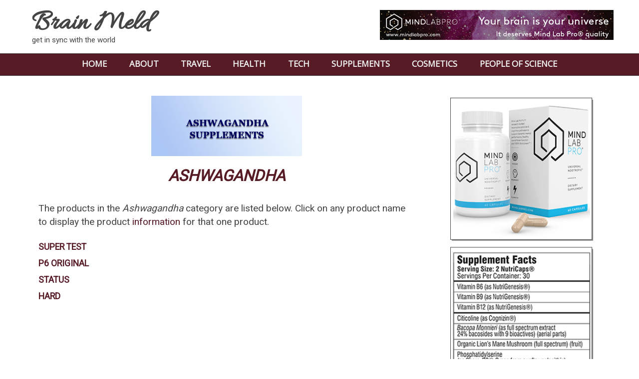

--- FILE ---
content_type: text/html; charset=utf-8
request_url: https://brainmeld.org/supplements/supplement-products.aspx?supplementtype=Ashwagandha
body_size: 9092
content:


<?xml version="1.0" encoding="iso-8859-1" ?>
<!DOCTYPE html PUBLIC "-//W3C//DTD XHTML 1.0 Transitional//EN" "http://www.w3.org/TR/xhtml1/DTD/xhtml1-transitional.dtd">
<html xmlns="http://www.w3.org/1999/xhtml">
<head id="ctl00_Head1"><title>
	PRODUCT INFORMATION FOR ASHWAGANDHA | BRAIN MELD
</title><link href="../css/cssMain.css" rel="stylesheet" type="text/css" /><link href="https://fonts.googleapis.com/css?family=Allura|Oxygen|Quicksand|Roboto|Open+Sans|Archivo+Black" rel="stylesheet" /><meta name="viewport" content="width=device-width, initial-scale=1.0" /><link rel="apple-touch-icon" sizes="57x57" href="/apple-icon-57x57.png" /><link rel="apple-touch-icon" sizes="60x60" href="/apple-icon-60x60.png" /><link rel="apple-touch-icon" sizes="72x72" href="/apple-icon-72x72.png" /><link rel="apple-touch-icon" sizes="76x76" href="/apple-icon-76x76.png" /><link rel="apple-touch-icon" sizes="114x114" href="/apple-icon-114x114.png" /><link rel="apple-touch-icon" sizes="120x120" href="/apple-icon-120x120.png" /><link rel="apple-touch-icon" sizes="144x144" href="/apple-icon-144x144.png" /><link rel="apple-touch-icon" sizes="152x152" href="/apple-icon-152x152.png" /><link rel="apple-touch-icon" sizes="180x180" href="/apple-icon-180x180.png" /><link rel="icon" type="image/png" sizes="192x192" href="/android-icon-192x192.png" /><link rel="icon" type="image/png" sizes="32x32" href="/favicon-32x32.png" /><link rel="icon" type="image/png" sizes="96x96" href="/favicon-96x96.png" /><link rel="icon" type="image/png" sizes="16x16" href="/favicon-16x16.png" /><link rel="manifest" href="/manifest.json" /><meta name="msapplication-TileColor" content="#ffffff" /><meta name="msapplication-TileImage" content="/ms-icon-144x144.png" /><meta name="theme-color" content="#ffffff" />

    <script type="text/javascript">
        var sc_project = 12810609;
        var sc_invisible = 1;
        var sc_security = "9ed97909";
    </script>
    <script type="text/javascript" src="https://www.statcounter.com/counter/counter.js" async>
    </script>

<meta name="title" content="BODYBUILDING PRODUCT INFORMATION FOR ASHWAGANDHA CATEGORY PRODUCTS" /><meta name="description" content="List of the nutritional supplement products in the Ashwagandha category" /><meta name="keywords" content="product ratings Ashwagandha, supplements rating info Ashwagandha, Ashwagandha product info" /></head>
<body>
    <form name="aspnetForm" method="post" action="./supplement-products.aspx?supplementtype=Ashwagandha" id="aspnetForm">
<div>
<input type="hidden" name="__VIEWSTATE" id="__VIEWSTATE" value="/wEPDwUINTkwMzcxNzYPZBYCZg9kFgICAw9kFgICAQ9kFgQCAQ9kFgQCAw8PFgIeBFRleHQFC0FTSFdBR0FOREhBZGQCBQ8PFgIfAAULQXNod2FnYW5kaGFkZAIDDw8WAh8ABQQyMDI2ZGRkTvkcDUKIxEemS4toFLcH0qgKCNyvs+WTCEg57unT/Z8=" />
</div>

<div>

	<input type="hidden" name="__VIEWSTATEGENERATOR" id="__VIEWSTATEGENERATOR" value="1C0FDDD7" />
</div>
        <div class="PageWrapper">
            <div class="PageHeaderWrapper">
                <div class="TitleArea">
                    <div class="HeaderMainTitle">
                        Brain Meld
                    </div>
                    <div class="HeaderSubTitle">
                        get in sync with the world
                    </div>
                </div>
                <div class="AdArea">
                    <a href="https://brainmeld.org/go/mindlabpro/">
                        <img src="../images/mindlabpro-banner.png" alt="mind lab pro brain supplement" /></a>
                </div>
            </div>

            <div class="ToggleMenuRow">
                <div class="BodyFontSizeElementWrapper">
                    <div class="MenuArea">
                        <div id="menuToggle">
                            <input type="checkbox" />
                            <span></span>
                            <span></span>
                            <span></span>
                            <ul>
                                <li><a href="https://brainmeld.org">HOME</a></li>
                                <li><a href="https://brainmeld.org/about.aspx">ABOUT</a></li>
                                <li><a href="https://brainmeld.org/category/travel.aspx">TRAVEL</a></li>
                                <li><a href="https://brainmeld.org/category/health.aspx">HEALTH</a></li>
                                <li><a href="https://brainmeld.org/category/tech.aspx">TECH</a></li>
                                <li><a href="https://brainmeld.org/supplements/supplement-categories.aspx">SUPPLEMENTS</a></li>
                                <li><a href="https://brainmeld.org/cosmetics/cosmetics-primary-categories.aspx">COSMETICS</a></li>
                                <li><a href="https://brainmeld.org/famous-people/famous-people.aspx">PEOPLE OF SCIENCE</a></li>
                            </ul>
                        </div>
                    </div>
                </div>
            </div>

            <div class="HorizMainMenuRow">
                <div class="MainNavigationMenu">
                    <div class="BodyFontSizeElementWrapper">
                        <div class="MenuItem">
                            <a href="https://brainmeld.org">HOME</a>
                        </div>
                        <div class="MenuItem">
                            <a href="https://brainmeld.org/about.aspx">ABOUT</a>
                        </div>
                        <div class="MenuItem">
                            <a href="https://brainmeld.org/category/travel.aspx">TRAVEL</a>
                        </div>
                        <div class="MenuItem">
                            <a href="https://brainmeld.org/category/health.aspx">HEALTH</a>
                        </div>
                        <div class="MenuItem">
                            <a href="https://brainmeld.org/category/tech.aspx">TECH</a>
                        </div>
                        <div class="MenuItem">
                            <a href="https://brainmeld.org/supplements/supplement-categories.aspx">SUPPLEMENTS</a>
                        </div>
                        <div class="MenuItem">
                            <a href="https://brainmeld.org/cosmetics/cosmetics-primary-categories.aspx">COSMETICS</a>
                        </div>
                        <div class="MenuItem">
                            <a href="https://brainmeld.org/famous-people/famous-people.aspx">PEOPLE OF SCIENCE</a>
                        </div>
                    </div>
                </div>
            </div>

            <div class="PageContent">
                

    <div class="NutritionCatPageMainCol">					
		<div class="NutritionOneCatImageArea">
			<img src='images/categories/ASHWAGANDHA.png' style='width: 100%; height: auto;' />
		</div>
		<div class="NutritionOneCatPageTitle">
			<h1><em><span id="ctl00_ContentPlaceHolder1_LabelSupplementCategoryTitle">ASHWAGANDHA</span></em></h1>
		</div>
			<p>The products in the <em><span id="ctl00_ContentPlaceHolder1_LabelSupplementCatName">Ashwagandha</span></em> category are listed below. 
                Click on any product name to display the product
                 <a href="https://www.consumerreports.org/vitamins-supplements/vitamins-and-supplements-natural-health/">information</a> 
                for that one product.</p>

		<div class="FoodItemsListWrapper">
			<div class='FoodItemListingOneItem'><a href='supplement.aspx?product=447'>SUPER TEST</a></div><div class='FoodItemListingOneItem'><a href='supplement.aspx?product=601'>P6 ORIGINAL</a></div><div class='FoodItemListingOneItem'><a href='supplement.aspx?product=635'>STATUS</a></div><div class='FoodItemListingOneItem'><a href='supplement.aspx?product=746'>HARD</a></div>
		</div>
    </div>
    <div class="NutritionCatPageSidebarCol">
        <a href="https://brainmeld.org/go/mindlabpro/"><img src="images/ad-mindlabpro-tall.png" class="ImageResponsive100percent"></a>
		<div style="float: left; width: 100%; text-align: center; padding-top: 25px;">
		<a href="https://brainmeld.org/go/awaken-gold/"><img src="images/ad-awaken-gold-tall.png" class="ImageResponsive100percent"></a>
		</div>
    </div>
    <div class="NutritionCatPageHorizAdRow">
        <a href="https://brainmeld.org/go/mindlabpro/"><img src="images/ad-mindlabpro-horiz.png" class="ImageResponsive100percent"></a>
		<div style="float: left; width: 100%; text-align: center; padding-top: 25px;">
		<a href="https://brainmeld.org/go/awaken-gold/"><img src="images/ad-awaken-gold-horiz.png" class="ImageResponsive100percent"></a>
		</div>
    </div>

            </div>

            <div class="PageFooter">
                <a href="https://brainmeld.org/terms-privacy.aspx">Privacy</a>&nbsp;&nbsp;&nbsp;&nbsp;
			<a href="https://brainmeld.org/contact.aspx">Contact</a><br />
                Copyright &copy;
                <span id="ctl00_LabelCopyrightYearCurrent">2026</span>
                Brain Meld. All Rights Reserved.
            </div>
        </div>
    </form>
</body>
</html>


--- FILE ---
content_type: text/css
request_url: https://brainmeld.org/css/cssMain.css
body_size: 4993
content:

body {
    margin: 0 auto;
    padding: 0;
    font-size: 16px;
    line-height: 1.7em;
    font-family: Roboto, Oxygen, Quicksand;
    background-color: white;
    color: #444444;
}


.BodyFontSizeElementWrapper { /* Wrap around any element that needs to ensure that the element inherits */
    font-size: 14px; /*  = 1.0em   Redefine BodyFontSizeElementWrapper to smaller size in the @media blocks */
    float: left;
    padding: 0;
    margin: 0;
    width: 100%;
}

.ImageResponsive100percent {
    float: left;
    width: 100%;
    height: auto;
    margin: 0;
    padding: 0;
}

a, a:link, a:active, a:visited {
    color: #561b25;
    text-decoration: none;
}

    a:hover {
        color: #ff8030;
        text-decoration: none;
    }




/*
------------------------------------------------------------------------------------------
GENERAL PAGE FEATURES
------------------------------------------------------------------------------------------
*/

/* Encase all page content*/
.PageWrapper {
    float: left;
    width: 100%;
    padding: 0;
    margin: 0;
}

    .PageWrapper .PageHeaderWrapper {
        float: left;
        width: 100%;
        margin: 0;
        padding: 0;
    }

        .PageWrapper .PageHeaderWrapper .TitleArea {
            float: left;
            width: 30%;
            margin: 0;
            padding-left: 5%;
            padding-top: 20px;
            padding-bottom: 20px;
        }

            .PageWrapper .PageHeaderWrapper .TitleArea .HeaderMainTitle {
                float: left;
                width: 100%;
                font-size: 3.4em;
                line-height: 1.0em;
                font-weight: 600;
                font-family: Allura;
            }

            .PageWrapper .PageHeaderWrapper .TitleArea .HeaderSubTitle {
                float: left;
                width: 100%;
                padding-top: 0;
                font-size: 0.95em;
                line-height: .90em;
                font-weight: 500;
            }

        .PageWrapper .PageHeaderWrapper .AdArea {
            float: right;
            width: 60%;
            text-align: right;
            margin: 0;
            padding-right: 4%;
            padding-top: 20px;
        }


    .PageWrapper .HorizMainMenuRow {
        float: left;
        width: 100%;
        /*		position: absolute;
		left: -10000px;
		top: 0px;
		width: 1px;  */
    }

        .PageWrapper .HorizMainMenuRow .MainNavigationMenu {
            float: left;
            width: 100%;
            margin: 0;
            padding: 0;
            text-align: center;
            background-color: #561b25; /* #204951; */
            border-bottom: solid 1px #333333;
            border-top: solid 1px #333333;
            font-family: 'Open Sans', Quicksand;
            font-weight: 600;
            font-style: normal;
        }

            .PageWrapper .HorizMainMenuRow .MainNavigationMenu .MenuItem {
                display: inline-block; /* "display: inline-block" allows items to be centered and properly wrap to a second row if too wide (2nd row will be centered as well) */
                margin-top: 0.80em; /* but ... w/o the "float: left", there's an unavoidable small bottom amount that doesn't get the hover color (.MainNavigationMenu parent is "taller") */
                /*float: left; */ /* adding a small top margin leaves an "un-hover" part exposed on both top and bottom, aesthetically better */
                text-align: center; /* to get rid of the bottom margin would need to use "float: left" in place of "display: inline-block", but then the menu items aren't centered (left-aligned instead) */
                padding: 0;
                margin: 0;
                font-family: 'Open Sans', Quicksand;
                font-weight: 600;
                font-style: normal;
                font-size: 1.2em;
                line-height: 1.28em;
            }

                .PageWrapper .HorizMainMenuRow .MainNavigationMenu .MenuItem a, .PageWrapper .HorizMainMenuRow .MainNavigationMenu .MenuItem a:link, .PageWrapper .HorizMainMenuRow .MainNavigationMenu .MenuItem a:active, .PageWrapper .HorizMainMenuRow .MainNavigationMenu .MenuItem a:visited, .PageWrapper .HorizMainMenuRow .MainNavigationMenu .MenuItem a:hover {
                    float: left;
                    margin: 0;
                    margin-top: 0.30em;
                    text-decoration: none;
                    padding-left: 1.2em;
                    padding-right: 1.2em;
                    padding-top: 0.26em;
                    padding-bottom: 0.26em;
                    text-align: center;
                }

                    .PageWrapper .HorizMainMenuRow .MainNavigationMenu .MenuItem a, .PageWrapper .HorizMainMenuRow .MainNavigationMenu .MenuItem a:link, .PageWrapper .HorizMainMenuRow .MainNavigationMenu .MenuItem a:active, .PageWrapper .HorizMainMenuRow .MainNavigationMenu .MenuItem a:visited {
                        background-color: #561b25;
                        color: #f0f0f0;
                    }

                        .PageWrapper .HorizMainMenuRow .MainNavigationMenu .MenuItem a:hover {
                            background-color: #f0f0f0;
                            color: #204060;
                        }

    .PageWrapper .PageContent {
        float: left;
        margin-left: 4%;
        margin-right: 4%;
        margin-top: 20px;
        margin-bottom: 20px;
        padding-left: 2%;
        padding-right: 2%;
        padding-top: 20px;
        padding-bottom: 10px;
        text-align: left;
        background-color: white;
    }

    .PageWrapper .PageFooter {
        float: left;
        width: 100%;
        text-align: center;
        padding-top: 15px;
        padding-bottom: 15px;
        font-size: 0.95em;
        font-family: Arial;
        color: #dddddd;
        background-color: #561b25;
        border-top: solid 1px #333333;
    }

        .PageWrapper .PageFooter a, .PageWrapper .PageFooter a:link, .PageWrapper .PageFooter a:active, .PageWrapper .PageFooter a:visited {
            color: #eeeeee;
            text-decoration: none;
        }

            .PageWrapper .PageFooter a:hover {
                color: #aaaaaa;
                text-decoration: none;
            }

.PageMainTitle {
    float: left;
    width: 100%;
    text-align: center;
}

h1, h2, h3 {
    font-family: Roboto;
    font-weight: bold;
    margin: 0;
    padding: 0;
    color: #561b25;
}

h1 {
    font-size: 1.96em;
    line-height: 1.16em;
    margin-bottom: 0.6em;
}

h2 {
    font-size: 1.55em;
    line-height: 1.26em;
    margin-top: 0.6em;
    margin-bottom: 0.25em;
}

h3 {
    font-size: 1.2em;
    line-height: 1.26em;
    margin-top: 0.6em;
    margin-bottom: 0.23em;
}

p {
    font-size: 1.20em; /* standard page text, blog article text */
    margin-bottom: 1.10em;
    margin-top: 0.20em;
    padding: 0;
}

ul li {
    font-family: Roboto;
    font-size: 1.15em;
}



/*
------------------------------------------
VERTICAL DROP DOWN MAIN MENU
------------------------------------------
*/

/* row that holds the main drop down menu on the left */
.PageWrapper .ToggleMenuRow {
    float: left;
    width: 100%;
    background-color: #561b25;
    padding-bottom: 0.2em;
    padding-top: 5px;
    margin-bottom: 0.6em;
}

    .PageWrapper .ToggleMenuRow .MenuArea {
        float: left;
        width: 40%;
    }

#menuToggle {
    display: block;
    position: relative;
    top: 0px;
    left: 1.8em;
    z-index: 1;
}

    #menuToggle span {
        display: block;
        width: 33px;
        height: 4px;
        margin-bottom: 5px;
        position: relative;
        background: #cdcdcd;
        border-radius: 3px;
        z-index: 1;
        transform-origin: 4px 0px;
        transition: transform 0.5s cubic-bezier(0.77,0.2,0.05,1.0), background 0.5s cubic-bezier(0.77,0.2,0.05,1.0), opacity 0.55s ease;
    }

    #menuToggle ul {
        width: 96%;
    }

        /* Break down menu items into vertical */
        #menuToggle ul li {
            display: block;
            width: 80%;
            padding-top: 7px;
            padding-bottom: 7px;
            border-top: 1px solid #777777;
            text-transform: uppercase;
            font-size: 1.2em;
            line-height: 1.25em;
            margin-left: -35px; /* have menu items roughly align with left side of the hamburger icon */
        }

            #menuToggle ul li a,
            #menuToggle ul li a:link,
            #menuToggle ul li a:active,
            #menuToggle ul li a:visited {
                color: #eeeeee;
                text-decoration: none;
            }

                #menuToggle ul li a:hover {
                    color: #ff8030;
                    text-decoration: none;
                }

    /* Toggle show/hide menu on checkbox click */
    #menuToggle ul {
        display: none;
    }

    #menuToggle input:checked ~ ul {
        display: block;
    }

    #menuToggle input {
        opacity: 0; /* hide the checkbox */
        z-index: 2; /* and place it over the hamburger */
        cursor: pointer;
        display: block;
        width: 40px;
        height: 32px;
        position: absolute;
        top: -7px;
        left: -5px;
    }



/*
------------------------------------------------------------------------------------------
ARTICLE PAGE
------------------------------------------------------------------------------------------
*/

.OneArticleWrapper {
    float: left;
    width: 100%;
    margin-bottom: 60px;
}

    .OneArticleWrapper .ArticleMainImage {
        float: left;
        width: 100%;
        margin-bottom: 15px;
        text-align: center;
    }

    .OneArticleWrapper .ArticleMainImageCatVersion {
        float: left;
        width: 40%;
        margin-left: 30%;
        margin-right: 30%;
        margin-bottom: 0px;
        text-align: center;
    }

    .OneArticleWrapper .ArticleCategory {
        float: left;
        width: 100%;
        margin-bottom: 20px;
        text-align: center;
    }

    .OneArticleWrapper .ArticleBodyImageWrapper {
        float: left;
        width: 66%;
        margin-left: 17%;
        margin-right: 17%;
        padding-top: 40px;
        padding-bottom: 40px;
    }

    .OneArticleWrapper .ArticleTitle {
        float: left;
        width: 100%;
        text-align: center;
    }

    .OneArticleWrapper .ArticleTitleCatVersion {
        float: left;
        width: 100%;
        text-align: center;
    }

    .OneArticleWrapper .ArticleBody {
        float: left;
        width: 100%;
    }

        .OneArticleWrapper .ArticleBody .YouTubeVideoWrapper {
            float: left;
            width: 100%;
            text-align: center;
            padding-top: 20px;
            padding-bottom: 20px;
        }



/*
------------------------------------------------------------------------------------------
HOME PAGE
------------------------------------------------------------------------------------------
*/

.HomePageIntroText {
    width: 100%;
    margin-top: 5px;
    padding-top: 15px;
    padding-bottom: 0px;
    border-top: solid 1px #aaaaaa;
    border-bottom: solid 1px #aaaaaa;
    margin-bottom: 50px;
    font-size: 0.91em;
    line-height: 1.54em;
    color: #666666;
}

    .HomePageIntroText .IntroTextImageWrapper {
        float: left;
        width: 66%;
        margin-left: 17%;
        margin-right: 17%;
        padding-top: 40px;
        padding-bottom: 40px;
    }

.HomePageMainCol {
    float: left;
    width: 72%;
    margin-right: 6%;
}

    .HomePageMainCol .ItemWrapper {
        float: left;
        width: 100%;
        margin-bottom: 60px;
    }

        .HomePageMainCol .ItemWrapper .ArticleImage {
            float: left;
            width: 100%;
            padding-bottom: 4px;
        }

        .HomePageMainCol .ItemWrapper .ArticleTitle {
            float: left;
            width: 100%;
            text-align: center;
            font-weight: 600;
            font-size: 1.37em;
            line-height: 1.37em;
            padding-bottom: 1px;
        }

        .HomePageMainCol .ItemWrapper .ArticleText {
            float: left;
            width: 100%;
            font-size: 1.04em;
            line-height: 1.30em;
        }

.HomePageSidebarCol {
    float: left;
    width: 21%;
    text-align: center;
}

    .HomePageSidebarCol .WidgetTitle {
        float: left;
        width: 100%;
        padding-bottom: 6px;
        font-size: 1.15em;
        line-height: 1.15em;
        font-weight: 600;
        color: #505050;
    }

    .HomePageSidebarCol .WidgetWrapper {
        float: left;
        width: 100%;
        margin-bottom: 25px;
    }

        .HomePageSidebarCol .WidgetWrapper .ArticleImage {
            float: left;
            width: 100%;
            padding-bottom: 3px;
        }

        .HomePageSidebarCol .WidgetWrapper .ArticleTitle {
            float: left;
            width: 100%;
            font-size: 1.0em;
            line-height: 1.2em;
            font-weight: 600;
        }




/*
------------------------------------------------------------------------------------------
NUTRITION DATA CATEGORY PAGE AND NUTRITION DATA ONE CATEGORY PAGE
------------------------------------------------------------------------------------------
*/

.NutritionCatPageMainCol {
    float: left;
    width: 67%;
    margin-right: 6%;
}

    .NutritionCatPageMainCol .NutritionOneCatImageArea {
        float: left;
        width: 40%;
        margin-left: 30%;
        margin-right: 30%;
        padding-bottom: 22px;
        text-align: center;
    }

    .NutritionCatPageMainCol .NutritionOneCatPageTitle {
        float: left;
        width: 100%;
        padding-bottom: 15px;
        text-align: center;
    }

    .NutritionCatPageMainCol .NutritionOneFoodItemFoodItemNote1,
    .NutritionCatPageMainCol .NutritionOneFoodItemFoodItemNote2 {
        float: left;
        width: 100%;
        padding-bottom: 35px;
        text-align: center;
        font-size: 1.18em;
        line-height: 1.18em;
        color: #444444;
    }

    .NutritionCatPageMainCol .NutritionOneFoodItemFoodItemNote1 {
        padding-bottom: 25px;
        font-weight: 500;
    }

    .NutritionCatPageMainCol .NutritionOneFoodItemFoodItemNote2 {
        padding-bottom: 35px;
        font-weight: 600;
        font-style: italic;
    }

    /* title label of this one category above list of food items */
    .NutritionCatPageMainCol .NutritionOneCatPageTitle {
    }

    /* title label of this one food item above details of this item */
    .NutritionCatPageMainCol .NutritionOneFoodItemPageTitle {
    }

    .NutritionCatPageMainCol .FoodItemsListWrapper,
    .NutritionCatPageMainCol .FoodItemDetailsWrapper {
        float: left;
        width: 100%;
    }

        .NutritionCatPageMainCol .FoodItemDetailsWrapper .NutrientTable2Col,
        .NutritionCatPageMainCol .FoodItemDetailsWrapper .NutrientTable3Col {
            float: left;
            border-left: solid 1px #555555;
            border-right: solid 2px #555555;
            border-top: solid 1px #555555;
            border-bottom: solid 1px #555555;
            margin-bottom: 40px;
        }

        .NutritionCatPageMainCol .FoodItemDetailsWrapper .NutrientTable2Col {
            width: 50%;
            margin-left: 25%;
            margin-right: 25%;
        }

        .NutritionCatPageMainCol .FoodItemDetailsWrapper .NutrientTable3Col {
            width: 70%;
            margin-left: 15%;
            margin-right: 15%;
        }

            .NutritionCatPageMainCol .FoodItemDetailsWrapper .NutrientTable2Col .TitleRow,
            .NutritionCatPageMainCol .FoodItemDetailsWrapper .NutrientTable3Col .TitleRow {
                float: left;
                width: 100%;
                padding-top: 10px;
                padding-bottom: 5px;
                font-size: 1.12em;
                line-height: 1.2em;
                font-weight: 600;
                text-align: center;
                background-color: #561b25;
                color: #f0f0f0;
                border-bottom: solid 1px #666666;
            }

            .NutritionCatPageMainCol .FoodItemDetailsWrapper .NutrientTable2Col .HeadingRow,
            .NutritionCatPageMainCol .FoodItemDetailsWrapper .NutrientTable3Col .HeadingRow {
                float: left;
                width: 100%;
                padding-top: 7px;
                padding-bottom: 7px;
                font-size: 1.03em;
                line-height: 1.0em;
                font-weight: 600;
                text-align: center;
                background-color: #f0d0d7;
                color: #444444;
                border-bottom: solid 1px #777777;
            }

            .NutritionCatPageMainCol .FoodItemDetailsWrapper .NutrientTable2Col .NutrientRow,
            .NutritionCatPageMainCol .FoodItemDetailsWrapper .NutrientTable3Col .NutrientRow {
                float: left;
                width: 100%;
                padding-top: 8px;
                padding-bottom: 8px;
                font-size: 1.02em;
                line-height: 1.0em;
                font-weight: 500;
                background-color: #fafafa;
                color: #444444;
                border-bottom: solid 1px #cccccc;
            }

                .NutritionCatPageMainCol .FoodItemDetailsWrapper .NutrientTable2Col .NutrientRow .Col1,
                .NutritionCatPageMainCol .FoodItemDetailsWrapper .NutrientTable2Col .NutrientRow .Col1Indent,
                .NutritionCatPageMainCol .FoodItemDetailsWrapper .NutrientTable2Col .HeadingRow .Col1,
                .NutritionCatPageMainCol .FoodItemDetailsWrapper .NutrientTable3Col .NutrientRow .Col1,
                .NutritionCatPageMainCol .FoodItemDetailsWrapper .NutrientTable3Col .NutrientRow .Col1Indent,
                .NutritionCatPageMainCol .FoodItemDetailsWrapper .NutrientTable3Col .HeadingRow .Col1 {
                    float: left;
                    text-align: left;
                    padding-left: 5%;
                }

                .NutritionCatPageMainCol .FoodItemDetailsWrapper .NutrientTable2Col .NutrientRow .Col1,
                .NutritionCatPageMainCol .FoodItemDetailsWrapper .NutrientTable2Col .NutrientRow .Col1Indent,
                .NutritionCatPageMainCol .FoodItemDetailsWrapper .NutrientTable2Col .HeadingRow .Col1 {
                    width: 56%;
                }

                .NutritionCatPageMainCol .FoodItemDetailsWrapper .NutrientTable3Col .NutrientRow .Col1,
                .NutritionCatPageMainCol .FoodItemDetailsWrapper .NutrientTable3Col .NutrientRow .Col1Indent,
                .NutritionCatPageMainCol .FoodItemDetailsWrapper .NutrientTable3Col .HeadingRow .Col1 {
                    width: 44%;
                }

                .NutritionCatPageMainCol .FoodItemDetailsWrapper .NutrientTable2Col .NutrientRow .Col1Indent {
                    width: 52%;
                    padding-left: 9%;
                }

                .NutritionCatPageMainCol .FoodItemDetailsWrapper .NutrientTable3Col .NutrientRow .Col1Indent {
                    width: 40%;
                    padding-left: 9%;
                }

                .NutritionCatPageMainCol .FoodItemDetailsWrapper .NutrientTable2Col .NutrientRow .Col2,
                .NutritionCatPageMainCol .FoodItemDetailsWrapper .NutrientTable2Col .HeadingRow .Col2,
                .NutritionCatPageMainCol .FoodItemDetailsWrapper .NutrientTable3Col .NutrientRow .Col2,
                .NutritionCatPageMainCol .FoodItemDetailsWrapper .NutrientTable3Col .HeadingRow .Col2 {
                    float: left;
                    text-align: right;
                }

                .NutritionCatPageMainCol .FoodItemDetailsWrapper .NutrientTable2Col .NutrientRow .Col2,
                .NutritionCatPageMainCol .FoodItemDetailsWrapper .NutrientTable2Col .HeadingRow .Col2 {
                    width: 32%;
                    padding-right: 5%;
                }

                .NutritionCatPageMainCol .FoodItemDetailsWrapper .NutrientTable3Col .NutrientRow .Col2,
                .NutritionCatPageMainCol .FoodItemDetailsWrapper .NutrientTable3Col .HeadingRow .Col2 {
                    width: 24.5%;
                }

                .NutritionCatPageMainCol .FoodItemDetailsWrapper .NutrientTable3Col .NutrientRow .Col3,
                .NutritionCatPageMainCol .FoodItemDetailsWrapper .NutrientTable3Col .HeadingRow .Col3 {
                    float: left;
                    width: 20%;
                    text-align: right;
                    padding-right: 5%;
                }

        .NutritionCatPageMainCol .FoodItemsListWrapper .FoodItemListingOneItem {
            float: left;
            width: 100%;
            padding-right: 0%;
            padding-top: 6px;
            padding-bottom: 6px;
            font-size: 1.1em;
            line-height: 1.2em;
            font-weight: 600;
        }



    .NutritionCatPageMainCol table.FoodCatsTable {
        width: 100%;
        border-collapse: collapse;
    }

        .NutritionCatPageMainCol table.FoodCatsTable tr {
        }

        .NutritionCatPageMainCol table.FoodCatsTable td.FoodCatImageCell {
            width: 20%;
            padding-top: 12px;
            padding-bottom: 12px;
        }

        .NutritionCatPageMainCol table.FoodCatsTable td.FoodCatNameCell {
            width: 95%; /*  75% ...  if image cell (FoodCatImageCell) is used in conjunction with name cell */
            vertical-align: middle;
            padding-left: 30px;
            font-size: 1.2em;
            line-height: 1.2em;
            font-weight: 600;
            padding-top: 12px; /*  when image cell (FoodCatImageCell) not used,  */
            padding-bottom: 12px; /*  include padding here in this cell   */
        }

.NutritionCatPageSidebarCol {
    float: left;
    width: 26%;
    text-align: center;
}

.NutritionCatPageHorizAdRow {
    float: left;
    width: 100%;
    text-align: center;
    margin-top: 40px;
}

.SupplementProductInfoArea {
    float: left;
    width: 60%;
    margin-left: 20%;
    margin-right: 19%;
    margin-bottom: 65px;
    margin-top: 8px;
    padding-left: 6px;
    padding-right: 6px;
    padding-top: 10px;
    padding-bottom: 10px;
    border: solid 1px #666666;
}

    .SupplementProductInfoArea .ProductInfoRow {
        float: left;
        width: 100%;
        line-height: 1.24em;
        padding-top: 4px;
        padding-bottom: 4px;
    }

        .SupplementProductInfoArea .ProductInfoRow .Label {
            float: left;
            width: 43%;
            text-align: right;
            font-size: 0.88em;
            font-weight: 600;
            color: #666666;
            padding-top: 0px;
        }

        .SupplementProductInfoArea .ProductInfoRow .Info {
            float: left;
            width: 52%;
            padding-left: 3%;
            text-align: left;
            font-size: 0.94em;
        }


.ProductSummaryCategoryInfoArea {
    float: left;
    width: 100%;
    text-align: center;
    margin-bottom: 35px;
}

    .ProductSummaryCategoryInfoArea .ImageRow {
        float: left;
        width: 40%;
        margin-left: 30%;
        margin-right: 29%;
    }

    .ProductSummaryCategoryInfoArea .CategoryNameRow {
        float: left;
        width: 100%;
        padding-top: 5px;
        font-size: 0.96em;
        line-height: 1.2em;
        color: #444444;
        font-weight: 600;
    }

.SupplementStarRatingArea {
    float: left;
    width: 50%;
    margin-left: 25%;
    margin-right: 25%;
    padding-bottom: 15px;
    margin-top: 8px;
    margin-bottom: 85px;
    border: solid 1px #666666;
}

    .SupplementStarRatingArea .LeftCol {
        float: left;
        width: 35%;
    }

        .SupplementStarRatingArea .LeftCol .AvgRow {
            float: left;
            width: 60%;
            padding-right: 17%;
            padding-left: 17%;
            padding-top: 50px;
        }

            .SupplementStarRatingArea .LeftCol .AvgRow .AvgRating {
                float: left;
                font-size: 1.9em;
                line-height: 1.5em;
                color: #666666;
                font-weight: 600;
                width: 58%;
            }

            .SupplementStarRatingArea .LeftCol .AvgRow .StarIcon {
                float: left;
                width: 36%;
                padding-top: 7px;
            }

        .SupplementStarRatingArea .LeftCol .TotalCountRow {
            float: left;
            width: 90%;
            text-align: center;
            padding-top: 6px;
            font-size: 1.0em;
            line-height: 1.1em;
            color: #444444;
        }

    .SupplementStarRatingArea .RightCol {
        float: left;
        width: 63%;
        padding-top: 10px;
    }

        .SupplementStarRatingArea .RightCol .StarRow {
            float: left;
            width: 99%;
            padding-top: 6px;
            padding-bottom: 6px;
        }

            .SupplementStarRatingArea .RightCol .StarRow .StarIcons {
                float: left;
                width: 50%;
                padding-left: 15%;
            }

            .SupplementStarRatingArea .RightCol .StarRow .NumStarsCount {
                float: left;
                width: 22%;
                padding-left: 10%;
                padding-top: 5px;
                text-align: left;
                font-size: 1.0em;
                line-height: 1.1em;
                color: #444444;
            }

.SupplementUserSampleReviewsArea {
    float: left;
    width: 50%;
    margin-left: 25%;
    margin-right: 23%;
    margin-bottom: 85px;
    margin-top: 8px;
    padding-left: 10px;
    padding-right: 10px;
    padding-top: 15px;
    padding-bottom: 0px;
    border: solid 1px #666666;
}

    .SupplementUserSampleReviewsArea .OneSampleReview {
        float: left;
        width: 92%;
        background-color: #e6e6e6;
        border: solid 1px #c0c0c0;
        padding-top: 15px;
        padding-bottom: 15px;
        padding-left: 15px;
        padding-right: 10px;
        margin-bottom: 15px;
    }

        .SupplementUserSampleReviewsArea .OneSampleReview .ReviewRowUserName,
        .SupplementUserSampleReviewsArea .OneSampleReview .ReviewRowDate,
        .SupplementUserSampleReviewsArea .OneSampleReview .ReviewRowText {
            float: left;
            width: 100%;
            font-size: 0.92em;
        }

        .SupplementUserSampleReviewsArea .OneSampleReview .ReviewRowUserName {
            line-height: 1.0em;
            padding-bottom: 5px;
        }

        .SupplementUserSampleReviewsArea .OneSampleReview .ReviewRowDate {
            line-height: 1.0em;
            padding-bottom: 10px;
        }

        .SupplementUserSampleReviewsArea .OneSampleReview .ReviewRowText {
            line-height: 1.4em;
        }




/* ======================================================================================== */

@media screen and (max-width:320px) {
    /* comes into effect for screens less than or equal to 320 pixels */

    .BodyFontSizeElementWrapper { /* Wrap around any element that needs to ensure that the element inherits */
        font-size: 11.8px; /*  = 1.0em  */
    }

    .PageWrapper .PageHeaderWrapper .TitleArea {
        width: 99%;
        text-align: center;
        padding-left: 0px;
        padding-right: 0px;
    }

    .PageWrapper .PageHeaderWrapper .AdArea {
        float: left;
        width: 99%;
        padding-left: 0px;
        padding-right: 0px;
        text-align: center;
        padding-top: 0px;
        padding-bottom: 20px;
    }

    /* Hide full width main horiz menu */
    .PageWrapper .HorizMainMenuRow .MainNavigationMenu {
        position: absolute;
        left: -10000px;
        top: 0px;
        width: 1px;
    }

    /* Display main col full width  */
    .HomePageMainCol {
        float: left;
        width: 100%;
        margin-right: 0;
    }

    /* Hide sidebar  */
    .HomePageSidebarCol {
        position: absolute;
        left: -10000px;
        top: 0px;
        width: 1px;
    }

    .ProductSummaryCategoryInfoArea .ImageRow {
        width: 80%;
        margin-left: 10%;
        margin-right: 9%;
    }

    .OneArticleWrapper .ArticleMainImageCatVersion {
        width: 90%;
        margin-left: 5%;
        margin-right: 5%;
    }

    /* Display main col full width  */
    .NutritionCatPageMainCol {
        float: left;
        width: 100%;
        margin-right: 0;
    }

    /* Hide sidebar vert ad col  */
    .NutritionCatPageSidebarCol {
        position: absolute;
        left: -10000px;
        top: 0px;
        width: 1px;
    }

    .NutritionCatPageMainCol table.FoodCatsTable td.FoodCatImageCell {
        width: 30%;
    }

    .NutritionCatPageMainCol table.FoodCatsTable td.FoodCatNameCell {
        width: 65%;
        font-size: 1.0em;
    }

    .NutritionCatPageMainCol .FoodItemDetailsWrapper .NutrientTable2Col {
        width: 100%;
        margin-left: 0;
        margin-right: 0;
    }

    .NutritionCatPageMainCol .FoodItemDetailsWrapper .NutrientTable3Col {
        width: 100%;
        margin-left: 0;
        margin-right: 0;
    }

        .NutritionCatPageMainCol .FoodItemDetailsWrapper .NutrientTable2Col .NutrientRow,
        .NutritionCatPageMainCol .FoodItemDetailsWrapper .NutrientTable3Col .NutrientRow {
            font-size: 0.88em;
            line-height: 0.90em;
        }

    .SupplementProductInfoArea {
        width: 100%;
        margin-left: 0%;
        margin-right: 0%;
    }

        .SupplementProductInfoArea .ProductInfoRow .Label {
            width: 24%;
            text-align: right;
        }

        .SupplementProductInfoArea .ProductInfoRow .Info {
            width: 70%;
            text-align: left;
        }

    .SupplementStarRatingArea {
        width: 100%;
        margin-left: 0%;
        margin-right: 0%;
    }

    .SupplementUserSampleReviewsArea {
        width: 100%;
        margin-left: 0%;
        margin-right: 0%;
    }

        .SupplementUserSampleReviewsArea .OneSampleReview {
            width: 88%;
        }
}


@media screen and (min-width:321px) and (max-width:413px) {
    /* comes into effect for screens between 321 and 413 pixels (inclusive) */

    .BodyFontSizeElementWrapper { /* Wrap around any element that needs to ensure that the element inherits */
        font-size: 11.8px; /*  = 1.0em  */
    }

    .PageWrapper .PageHeaderWrapper .TitleArea {
        width: 99%;
        text-align: center;
        padding-left: 0px;
        padding-right: 0px;
    }

    .PageWrapper .PageHeaderWrapper .AdArea {
        float: left;
        width: 99%;
        padding-left: 0px;
        padding-right: 0px;
        text-align: center;
        padding-top: 0px;
        padding-bottom: 20px;
    }

    /* Hide full width main horiz menu */
    .PageWrapper .HorizMainMenuRow .MainNavigationMenu {
        position: absolute;
        left: -10000px;
        top: 0px;
        width: 1px;
    }

    /* Display main col full width  */
    .HomePageMainCol {
        float: left;
        width: 100%;
        margin-right: 0;
    }

    /* Hide sidebar  */
    .HomePageSidebarCol {
        position: absolute;
        left: -10000px;
        top: 0px;
        width: 1px;
    }

    .ProductSummaryCategoryInfoArea .ImageRow {
        width: 80%;
        margin-left: 10%;
        margin-right: 9%;
    }

    .OneArticleWrapper .ArticleMainImageCatVersion {
        width: 90%;
        margin-left: 5%;
        margin-right: 5%;
    }

    /* Display main col full width  */
    .NutritionCatPageMainCol {
        float: left;
        width: 100%;
        margin-right: 0;
    }

    /* Hide sidebar vert ad col  */
    .NutritionCatPageSidebarCol {
        position: absolute;
        left: -10000px;
        top: 0px;
        width: 1px;
    }

    .NutritionCatPageMainCol table.FoodCatsTable td.FoodCatImageCell {
        width: 30%;
    }

    .NutritionCatPageMainCol table.FoodCatsTable td.FoodCatNameCell {
        width: 65%;
        font-size: 1.0em;
    }

    .NutritionCatPageMainCol .NutritionOneCatImageArea {
        width: 55%;
        margin-left: 22%;
        margin-right: 22%;
    }

    .NutritionCatPageMainCol .FoodItemDetailsWrapper .NutrientTable2Col {
        width: 100%;
        margin-left: 0;
        margin-right: 0;
    }

    .NutritionCatPageMainCol .FoodItemDetailsWrapper .NutrientTable3Col {
        width: 100%;
        margin-left: 0;
        margin-right: 0;
    }

        .NutritionCatPageMainCol .FoodItemDetailsWrapper .NutrientTable2Col .NutrientRow,
        .NutritionCatPageMainCol .FoodItemDetailsWrapper .NutrientTable3Col .NutrientRow {
            font-size: 0.90em;
            line-height: 0.92em;
        }

    .SupplementProductInfoArea {
        width: 100%;
        margin-left: 0%;
        margin-right: 0%;
    }

        .SupplementProductInfoArea .ProductInfoRow .Label {
            width: 24%;
            text-align: right;
        }

        .SupplementProductInfoArea .ProductInfoRow .Info {
            width: 70%;
            text-align: left;
        }

    .SupplementStarRatingArea {
        width: 100%;
        margin-left: 0%;
        margin-right: 0%;
    }

    .SupplementUserSampleReviewsArea {
        width: 94%;
        margin-left: 0%;
        margin-right: 0%;
    }

        .SupplementUserSampleReviewsArea .OneSampleReview {
            width: 91%;
        }
}


@media screen and (min-width:414px) and (max-width:640px) { /*  <--- iPhone 6/7 Plus is 414 x 736  */
    /* comes into effect for screens between 414 and 640 pixels (inclusive) */

    .BodyFontSizeElementWrapper { /* Wrap around any element that needs to ensure that the element inherits */
        font-size: 12px; /*  = 1.0em  */
    }

    .PageWrapper .PageHeaderWrapper .TitleArea {
        width: 99%;
        text-align: center;
        padding-left: 0px;
        padding-right: 0px;
    }

    .PageWrapper .PageHeaderWrapper .AdArea {
        float: left;
        width: 99%;
        padding-left: 0px;
        padding-right: 0px;
        text-align: center;
        padding-top: 0px;
        padding-bottom: 20px;
    }

    /* Hide full width main horiz menu */
    .PageWrapper .HorizMainMenuRow .MainNavigationMenu {
        position: absolute;
        left: -10000px;
        top: 0px;
        width: 1px;
    }

    /* Display main col full width  */
    .HomePageMainCol {
        float: left;
        width: 100%;
        margin-right: 0;
    }

    /* Hide sidebar  */
    .HomePageSidebarCol {
        position: absolute;
        left: -10000px;
        top: 0px;
        width: 1px;
    }

    .ProductSummaryCategoryInfoArea .ImageRow {
        width: 70%;
        margin-left: 15%;
        margin-right: 14%;
    }

    .OneArticleWrapper .ArticleMainImageCatVersion {
        width: 80%;
        margin-left: 10%;
        margin-right: 10%;
    }

    /* Display main col full width  */
    .NutritionCatPageMainCol {
        float: left;
        width: 100%;
        margin-right: 0;
    }

    /* Hide sidebar vert ad col  */
    .NutritionCatPageSidebarCol {
        position: absolute;
        left: -10000px;
        top: 0px;
        width: 1px;
    }

    .NutritionCatPageMainCol table.FoodCatsTable td.FoodCatImageCell {
        width: 30%;
    }

    .NutritionCatPageMainCol table.FoodCatsTable td.FoodCatNameCell {
        width: 65%;
        font-size: 1.0em;
    }

    .NutritionCatPageMainCol .NutritionOneCatImageArea {
        width: 55%;
        margin-left: 22%;
        margin-right: 22%;
    }

    .NutritionCatPageMainCol .FoodItemDetailsWrapper .NutrientTable2Col {
        width: 74%;
        margin-left: 13%;
        margin-right: 13%;
    }

    .NutritionCatPageMainCol .FoodItemDetailsWrapper .NutrientTable3Col {
        width: 100%;
        margin-left: 0;
        margin-right: 0;
    }

        .NutritionCatPageMainCol .FoodItemDetailsWrapper .NutrientTable2Col .NutrientRow,
        .NutritionCatPageMainCol .FoodItemDetailsWrapper .NutrientTable3Col .NutrientRow {
            font-size: 0.95em;
            line-height: 0.97em;
        }

    .SupplementProductInfoArea {
        width: 100%;
        margin-left: 0%;
        margin-right: 0%;
    }

        .SupplementProductInfoArea .ProductInfoRow .Label {
            width: 24%;
            text-align: right;
        }

        .SupplementProductInfoArea .ProductInfoRow .Info {
            width: 70%;
            text-align: left;
        }

    .SupplementStarRatingArea {
        width: 84%;
        margin-left: 8%;
        margin-right: 8%;
    }

    .SupplementUserSampleReviewsArea {
        width: 94%;
        margin-left: 3%;
        margin-right: 2%;
    }

        .SupplementUserSampleReviewsArea .OneSampleReview {
            width: 93%;
        }
}


@media screen and (min-width:641px) and (max-width:740px) {
    /* comes into effect for screens between 641 and 740 pixels (inclusive) */

    .BodyFontSizeElementWrapper { /* Wrap around any element that needs to ensure that the element inherits */
        font-size: 12.6px; /*  = 1.0em  */
    }

    .PageWrapper .PageHeaderWrapper .TitleArea {
        width: 99%;
        text-align: center;
        padding-left: 0px;
        padding-right: 0px;
    }

    .PageWrapper .PageHeaderWrapper .AdArea {
        float: left;
        width: 99%;
        padding-left: 0px;
        padding-right: 0px;
        text-align: center;
        padding-top: 0px;
        padding-bottom: 20px;
    }

    /* Hide full width main horiz menu */
    .PageWrapper .HorizMainMenuRow .MainNavigationMenu {
        position: absolute;
        left: -10000px;
        top: 0px;
        width: 1px;
    }

    /* Display main col full width  */
    .HomePageMainCol {
        float: left;
        width: 100%;
        margin-right: 0;
    }

    /* Hide sidebar  */
    .HomePageSidebarCol {
        position: absolute;
        left: -10000px;
        top: 0px;
        width: 1px;
    }

    .ProductSummaryCategoryInfoArea .ImageRow {
        width: 60%;
        margin-left: 20%;
        margin-right: 19%;
    }

    .OneArticleWrapper .ArticleMainImageCatVersion {
        width: 70%;
        margin-left: 15%;
        margin-right: 15%;
    }

    .OneArticleWrapper .ArticleMainImage {
        width: 88%;
        margin-left: 6%;
        margin-right: 6%;
    }

    /* Display main col full width  */
    .NutritionCatPageMainCol {
        float: left;
        width: 100%;
        margin-right: 0;
    }

    /* Hide sidebar vert ad col  */
    .NutritionCatPageSidebarCol {
        position: absolute;
        left: -10000px;
        top: 0px;
        width: 1px;
    }

    .NutritionCatPageMainCol table.FoodCatsTable td.FoodCatImageCell {
        width: 30%;
    }

    .NutritionCatPageMainCol table.FoodCatsTable td.FoodCatNameCell {
        width: 65%;
    }

    .NutritionCatPageMainCol .NutritionOneCatImageArea {
        width: 55%;
        margin-left: 22%;
        margin-right: 22%;
    }

    .NutritionCatPageMainCol .FoodItemDetailsWrapper .NutrientTable2Col {
        width: 68%;
        margin-left: 16%;
        margin-right: 16%;
    }

    .NutritionCatPageMainCol .FoodItemDetailsWrapper .NutrientTable3Col {
        width: 100%;
        margin-left: 0;
        margin-right: 0;
    }

    .SupplementProductInfoArea {
        width: 100%;
        margin-left: 0%;
        margin-right: 0%;
    }

        .SupplementProductInfoArea .ProductInfoRow .Label {
            width: 24%;
            text-align: right;
        }

        .SupplementProductInfoArea .ProductInfoRow .Info {
            width: 70%;
            text-align: left;
        }

    .SupplementStarRatingArea {
        width: 84%;
        margin-left: 8%;
        margin-right: 8%;
    }

    .SupplementUserSampleReviewsArea {
        width: 90%;
        margin-left: 5%;
        margin-right: 4%;
    }

        .SupplementUserSampleReviewsArea .OneSampleReview {
            width: 94%;
        }
}


@media screen and (min-width:741px) and (max-width:840px) {
    /* comes into effect for screens between 741 and 840 pixels (inclusive) */

    .BodyFontSizeElementWrapper { /* Wrap around any element that needs to ensure that the element inherits */
        font-size: 13.2px; /*  = 1.0em  */
    }

    .PageWrapper .PageHeaderWrapper .TitleArea {
        width: 99%;
        text-align: center;
        padding-left: 0px;
        padding-right: 0px;
    }

    .PageWrapper .PageHeaderWrapper .AdArea {
        float: left;
        width: 99%;
        padding-left: 0px;
        padding-right: 0px;
        text-align: center;
        padding-top: 0px;
        padding-bottom: 20px;
    }

    /* Hide full width main horiz menu */
    .PageWrapper .HorizMainMenuRow .MainNavigationMenu {
        position: absolute;
        left: -10000px;
        top: 0px;
        width: 1px;
    }

    /* Display main col full width  */
    .HomePageMainCol {
        float: left;
        width: 100%;
        margin-right: 0;
    }

    /* Hide sidebar  */
    .HomePageSidebarCol {
        position: absolute;
        left: -10000px;
        top: 0px;
        width: 1px;
    }

    .ProductSummaryCategoryInfoArea .ImageRow {
        width: 56%;
        margin-left: 22%;
        margin-right: 21%;
    }

    .OneArticleWrapper .ArticleMainImage {
        width: 80%;
        margin-left: 10%;
        margin-right: 10%;
    }

    .NutritionCatPageMainCol table.FoodCatsTable td.FoodCatImageCell {
        width: 30%;
    }

    .NutritionCatPageMainCol table.FoodCatsTable td.FoodCatNameCell {
        width: 65%;
    }

    .NutritionCatPageMainCol .NutritionOneCatImageArea {
        width: 55%;
        margin-left: 22%;
        margin-right: 22%;
    }

    .NutritionCatPageMainCol .FoodItemDetailsWrapper .NutrientTable2Col {
        width: 66%;
        margin-left: 17%;
        margin-right: 17%;
    }

    .NutritionCatPageMainCol .FoodItemDetailsWrapper .NutrientTable3Col {
        width: 100%;
        margin-left: 0;
        margin-right: 0;
    }

    .SupplementProductInfoArea {
        width: 100%;
        margin-left: 0%;
        margin-right: 0%;
    }

        .SupplementProductInfoArea .ProductInfoRow .Label {
            width: 24%;
            text-align: right;
        }

        .SupplementProductInfoArea .ProductInfoRow .Info {
            width: 70%;
            text-align: left;
        }

    .SupplementStarRatingArea {
        width: 84%;
        margin-left: 8%;
        margin-right: 8%;
    }

    .SupplementUserSampleReviewsArea {
        width: 84%;
        margin-left: 8%;
        margin-right: 8%;
    }
}


@media screen and (min-width:841px) and (max-width:1000px) {
    /* comes into effect for screens between 841 and 1000 pixels (inclusive) */

    .BodyFontSizeElementWrapper { /* Wrap around any element that needs to ensure that the element inherits */
        font-size: 13.8px; /*  = 1.0em  */
    }

    /* Hide full width main horiz menu */
    .PageWrapper .HorizMainMenuRow .MainNavigationMenu {
        position: absolute;
        left: -10000px;
        top: 0px;
        width: 1px;
    }

    .ProductSummaryCategoryInfoArea .ImageRow {
        width: 56%;
        margin-left: 22%;
        margin-right: 21%;
    }

    .OneArticleWrapper .ArticleMainImage {
        width: 70%;
        margin-left: 15%;
        margin-right: 15%;
    }

    .NutritionCatPageMainCol table.FoodCatsTable td.FoodCatImageCell {
        width: 25%;
    }

    .NutritionCatPageMainCol table.FoodCatsTable td.FoodCatNameCell {
        width: 70%;
    }

    .NutritionCatPageMainCol .NutritionOneCatImageArea {
        width: 55%;
        margin-left: 22%;
        margin-right: 22%;
    }

    .NutritionCatPageMainCol .FoodItemDetailsWrapper .NutrientTable2Col {
        width: 60%;
        margin-left: 20%;
        margin-right: 20%;
    }

    .NutritionCatPageMainCol .FoodItemDetailsWrapper .NutrientTable3Col {
        width: 86%;
        margin-left: 7%;
        margin-right: 7%;
    }

    .SupplementProductInfoArea {
        width: 80%;
        margin-left: 10%;
        margin-right: 10%;
    }

        .SupplementProductInfoArea .ProductInfoRow .Label {
            width: 24%;
            text-align: right;
        }

        .SupplementProductInfoArea .ProductInfoRow .Info {
            width: 70%;
            text-align: left;
        }

    .SupplementStarRatingArea {
        width: 84%;
        margin-left: 8%;
        margin-right: 8%;
    }

    .SupplementUserSampleReviewsArea {
        width: 84%;
        margin-left: 8%;
        margin-right: 8%;
    }
}


@media screen and (min-width:1001px) and (max-width:1200px) {
    /* comes into effect for screens between 1001 and 1200 pixels (inclusive) */
    /* DON'T add anything here - this is considered the 'default' that all of the above css was targeting */

    .BodyFontSizeElementWrapper { /* Wrap around any element that needs to ensure that the element inherits */
        font-size: 14px; /*  = 1.0em  */
    }

    /* Hide mobile hamburger menu row  */
    .PageWrapper .ToggleMenuRow {
        position: absolute;
        left: -10000px;
        top: 0px;
        width: 1px;
    }

    .ProductSummaryCategoryInfoArea .ImageRow {
        width: 50%;
        margin-left: 25%;
        margin-right: 24%;
    }

    .OneArticleWrapper .ArticleMainImage {
        width: 60%;
        margin-left: 20%;
        margin-right: 20%;
    }

    .NutritionCatPageMainCol table.FoodCatsTable td.FoodCatImageCell {
        width: 25%;
    }

    .NutritionCatPageMainCol table.FoodCatsTable td.FoodCatNameCell {
        width: 70%;
    }

    .NutritionCatPageMainCol .FoodItemDetailsWrapper .NutrientTable2Col {
        width: 60%;
        margin-left: 20%;
        margin-right: 20%;
    }

    .NutritionCatPageMainCol .FoodItemDetailsWrapper .NutrientTable3Col {
        width: 88%;
        margin-left: 6%;
        margin-right: 6%;
    }

    .SupplementProductInfoArea {
        width: 80%;
        margin-left: 10%;
        margin-right: 10%;
    }

        .SupplementProductInfoArea .ProductInfoRow .Label {
            width: 24%;
            text-align: right;
        }

        .SupplementProductInfoArea .ProductInfoRow .Info {
            width: 70%;
            text-align: left;
        }

    .SupplementStarRatingArea {
        width: 80%;
        margin-left: 10%;
        margin-right: 10%;
    }

    .SupplementUserSampleReviewsArea {
        width: 80%;
        margin-left: 10%;
        margin-right: 10%;
    }
}


@media screen and (min-width:1201px) and (max-width:2000px) {
    /* comes into effect for screens between 1201 and 2000 pixels (inclusive) */

    .BodyFontSizeElementWrapper { /* Wrap around any element that needs to ensure that the element inherits */
        font-size: 14px; /*  = 1.0em  */
    }

    /* Hide mobile hamburger menu row  */
    .PageWrapper .ToggleMenuRow {
        position: absolute;
        left: -10000px;
        top: 0px;
        width: 1px;
    }

    .OneArticleWrapper .ArticleMainImage {
        width: 60%;
        margin-left: 20%;
        margin-right: 20%;
    }

.NutritionCatPageHorizAdRow {
    float: left;
    width: 70%;
    text-align: center;
    margin-top: 40px;
    padding-left: 15%;
    padding-right: 14%;
}
}
